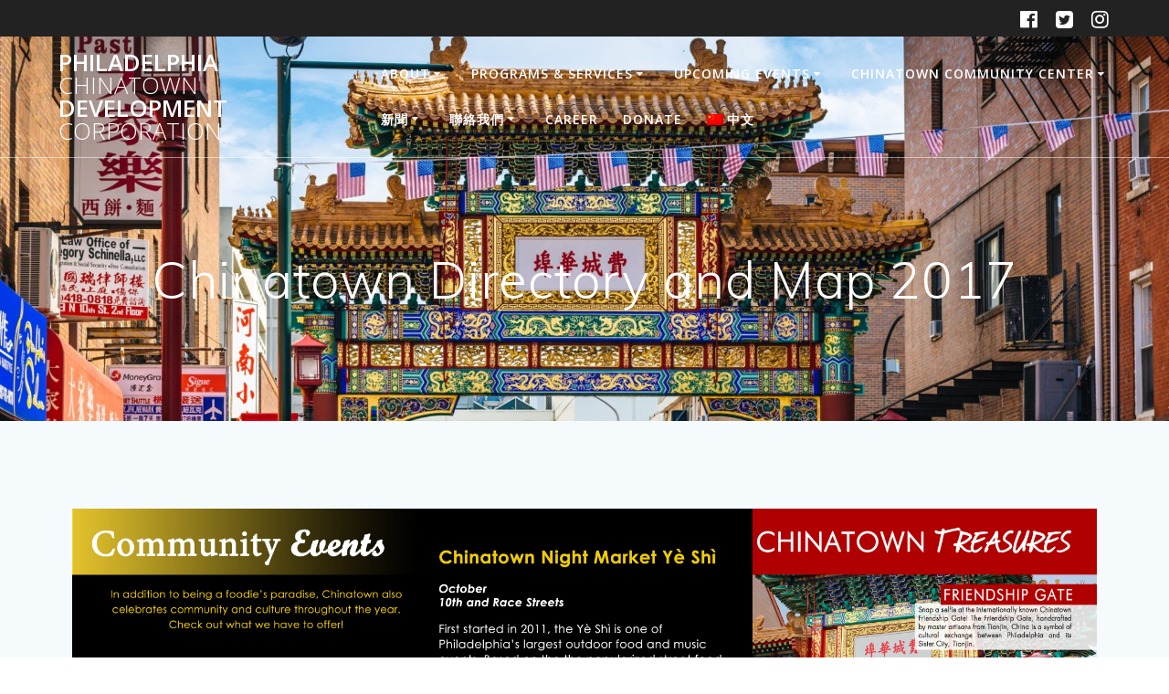

--- FILE ---
content_type: text/html; charset=UTF-8
request_url: https://chinatown-pcdc.org/zh/our-community/chinatown-directory-and-map-2018/
body_size: 12879
content:

<!DOCTYPE html>
<html lang="zh-CN">
<head>
    <meta charset="UTF-8">
    <meta name="viewport" content="width=device-width, initial-scale=1">
    <link rel="profile" href="https://gmpg.org/xfn/11">

	    <script>
        (function (exports, d) {
            var _isReady = false,
                _event,
                _fns = [];

            function onReady(event) {
                d.removeEventListener("DOMContentLoaded", onReady);
                _isReady = true;
                _event = event;
                _fns.forEach(function (_fn) {
                    var fn = _fn[0],
                        context = _fn[1];
                    fn.call(context || exports, window.jQuery);
                });
            }

            function onReadyIe(event) {
                if (d.readyState === "complete") {
                    d.detachEvent("onreadystatechange", onReadyIe);
                    _isReady = true;
                    _event = event;
                    _fns.forEach(function (_fn) {
                        var fn = _fn[0],
                            context = _fn[1];
                        fn.call(context || exports, event);
                    });
                }
            }

            d.addEventListener && d.addEventListener("DOMContentLoaded", onReady) ||
            d.attachEvent && d.attachEvent("onreadystatechange", onReadyIe);

            function domReady(fn, context) {
                if (_isReady) {
                    fn.call(context, _event);
                }

                _fns.push([fn, context]);
            }

            exports.mesmerizeDomReady = domReady;
        })(window, document);
    </script>
	<title>Chinatown Directory and Map 2017 &#8211; Philadelphia Chinatown Development Corporation</title>
<meta name='robots' content='max-image-preview:large' />
	<style>img:is([sizes="auto" i], [sizes^="auto," i]) { contain-intrinsic-size: 3000px 1500px }</style>
	<link rel='dns-prefetch' href='//fonts.googleapis.com' />
<link rel="alternate" type="application/rss+xml" title="Philadelphia Chinatown Development Corporation &raquo; Feed" href="https://chinatown-pcdc.org/zh/feed/" />
<link rel="alternate" type="application/rss+xml" title="Philadelphia Chinatown Development Corporation &raquo; Comments Feed" href="https://chinatown-pcdc.org/zh/comments/feed/" />
<link rel="alternate" type="text/calendar" title="Philadelphia Chinatown Development Corporation &raquo; iCal Feed" href="https://chinatown-pcdc.org/zh/events/?ical=1" />
		<!-- This site uses the Google Analytics by MonsterInsights plugin v9.2.4 - Using Analytics tracking - https://www.monsterinsights.com/ -->
		<!-- Note: MonsterInsights is not currently configured on this site. The site owner needs to authenticate with Google Analytics in the MonsterInsights settings panel. -->
					<!-- No tracking code set -->
				<!-- / Google Analytics by MonsterInsights -->
		<script type="text/javascript">
/* <![CDATA[ */
window._wpemojiSettings = {"baseUrl":"https:\/\/s.w.org\/images\/core\/emoji\/15.0.3\/72x72\/","ext":".png","svgUrl":"https:\/\/s.w.org\/images\/core\/emoji\/15.0.3\/svg\/","svgExt":".svg","source":{"concatemoji":"https:\/\/chinatown-pcdc.org\/wp-includes\/js\/wp-emoji-release.min.js?ver=6.7.4"}};
/*! This file is auto-generated */
!function(i,n){var o,s,e;function c(e){try{var t={supportTests:e,timestamp:(new Date).valueOf()};sessionStorage.setItem(o,JSON.stringify(t))}catch(e){}}function p(e,t,n){e.clearRect(0,0,e.canvas.width,e.canvas.height),e.fillText(t,0,0);var t=new Uint32Array(e.getImageData(0,0,e.canvas.width,e.canvas.height).data),r=(e.clearRect(0,0,e.canvas.width,e.canvas.height),e.fillText(n,0,0),new Uint32Array(e.getImageData(0,0,e.canvas.width,e.canvas.height).data));return t.every(function(e,t){return e===r[t]})}function u(e,t,n){switch(t){case"flag":return n(e,"\ud83c\udff3\ufe0f\u200d\u26a7\ufe0f","\ud83c\udff3\ufe0f\u200b\u26a7\ufe0f")?!1:!n(e,"\ud83c\uddfa\ud83c\uddf3","\ud83c\uddfa\u200b\ud83c\uddf3")&&!n(e,"\ud83c\udff4\udb40\udc67\udb40\udc62\udb40\udc65\udb40\udc6e\udb40\udc67\udb40\udc7f","\ud83c\udff4\u200b\udb40\udc67\u200b\udb40\udc62\u200b\udb40\udc65\u200b\udb40\udc6e\u200b\udb40\udc67\u200b\udb40\udc7f");case"emoji":return!n(e,"\ud83d\udc26\u200d\u2b1b","\ud83d\udc26\u200b\u2b1b")}return!1}function f(e,t,n){var r="undefined"!=typeof WorkerGlobalScope&&self instanceof WorkerGlobalScope?new OffscreenCanvas(300,150):i.createElement("canvas"),a=r.getContext("2d",{willReadFrequently:!0}),o=(a.textBaseline="top",a.font="600 32px Arial",{});return e.forEach(function(e){o[e]=t(a,e,n)}),o}function t(e){var t=i.createElement("script");t.src=e,t.defer=!0,i.head.appendChild(t)}"undefined"!=typeof Promise&&(o="wpEmojiSettingsSupports",s=["flag","emoji"],n.supports={everything:!0,everythingExceptFlag:!0},e=new Promise(function(e){i.addEventListener("DOMContentLoaded",e,{once:!0})}),new Promise(function(t){var n=function(){try{var e=JSON.parse(sessionStorage.getItem(o));if("object"==typeof e&&"number"==typeof e.timestamp&&(new Date).valueOf()<e.timestamp+604800&&"object"==typeof e.supportTests)return e.supportTests}catch(e){}return null}();if(!n){if("undefined"!=typeof Worker&&"undefined"!=typeof OffscreenCanvas&&"undefined"!=typeof URL&&URL.createObjectURL&&"undefined"!=typeof Blob)try{var e="postMessage("+f.toString()+"("+[JSON.stringify(s),u.toString(),p.toString()].join(",")+"));",r=new Blob([e],{type:"text/javascript"}),a=new Worker(URL.createObjectURL(r),{name:"wpTestEmojiSupports"});return void(a.onmessage=function(e){c(n=e.data),a.terminate(),t(n)})}catch(e){}c(n=f(s,u,p))}t(n)}).then(function(e){for(var t in e)n.supports[t]=e[t],n.supports.everything=n.supports.everything&&n.supports[t],"flag"!==t&&(n.supports.everythingExceptFlag=n.supports.everythingExceptFlag&&n.supports[t]);n.supports.everythingExceptFlag=n.supports.everythingExceptFlag&&!n.supports.flag,n.DOMReady=!1,n.readyCallback=function(){n.DOMReady=!0}}).then(function(){return e}).then(function(){var e;n.supports.everything||(n.readyCallback(),(e=n.source||{}).concatemoji?t(e.concatemoji):e.wpemoji&&e.twemoji&&(t(e.twemoji),t(e.wpemoji)))}))}((window,document),window._wpemojiSettings);
/* ]]> */
</script>
<style id='wp-emoji-styles-inline-css' type='text/css'>

	img.wp-smiley, img.emoji {
		display: inline !important;
		border: none !important;
		box-shadow: none !important;
		height: 1em !important;
		width: 1em !important;
		margin: 0 0.07em !important;
		vertical-align: -0.1em !important;
		background: none !important;
		padding: 0 !important;
	}
</style>
<link rel='stylesheet' id='wp-block-library-css' href='https://chinatown-pcdc.org/wp-includes/css/dist/block-library/style.min.css?ver=6.7.4' type='text/css' media='all' />
<style id='classic-theme-styles-inline-css' type='text/css'>
/*! This file is auto-generated */
.wp-block-button__link{color:#fff;background-color:#32373c;border-radius:9999px;box-shadow:none;text-decoration:none;padding:calc(.667em + 2px) calc(1.333em + 2px);font-size:1.125em}.wp-block-file__button{background:#32373c;color:#fff;text-decoration:none}
</style>
<style id='global-styles-inline-css' type='text/css'>
:root{--wp--preset--aspect-ratio--square: 1;--wp--preset--aspect-ratio--4-3: 4/3;--wp--preset--aspect-ratio--3-4: 3/4;--wp--preset--aspect-ratio--3-2: 3/2;--wp--preset--aspect-ratio--2-3: 2/3;--wp--preset--aspect-ratio--16-9: 16/9;--wp--preset--aspect-ratio--9-16: 9/16;--wp--preset--color--black: #000000;--wp--preset--color--cyan-bluish-gray: #abb8c3;--wp--preset--color--white: #ffffff;--wp--preset--color--pale-pink: #f78da7;--wp--preset--color--vivid-red: #cf2e2e;--wp--preset--color--luminous-vivid-orange: #ff6900;--wp--preset--color--luminous-vivid-amber: #fcb900;--wp--preset--color--light-green-cyan: #7bdcb5;--wp--preset--color--vivid-green-cyan: #00d084;--wp--preset--color--pale-cyan-blue: #8ed1fc;--wp--preset--color--vivid-cyan-blue: #0693e3;--wp--preset--color--vivid-purple: #9b51e0;--wp--preset--gradient--vivid-cyan-blue-to-vivid-purple: linear-gradient(135deg,rgba(6,147,227,1) 0%,rgb(155,81,224) 100%);--wp--preset--gradient--light-green-cyan-to-vivid-green-cyan: linear-gradient(135deg,rgb(122,220,180) 0%,rgb(0,208,130) 100%);--wp--preset--gradient--luminous-vivid-amber-to-luminous-vivid-orange: linear-gradient(135deg,rgba(252,185,0,1) 0%,rgba(255,105,0,1) 100%);--wp--preset--gradient--luminous-vivid-orange-to-vivid-red: linear-gradient(135deg,rgba(255,105,0,1) 0%,rgb(207,46,46) 100%);--wp--preset--gradient--very-light-gray-to-cyan-bluish-gray: linear-gradient(135deg,rgb(238,238,238) 0%,rgb(169,184,195) 100%);--wp--preset--gradient--cool-to-warm-spectrum: linear-gradient(135deg,rgb(74,234,220) 0%,rgb(151,120,209) 20%,rgb(207,42,186) 40%,rgb(238,44,130) 60%,rgb(251,105,98) 80%,rgb(254,248,76) 100%);--wp--preset--gradient--blush-light-purple: linear-gradient(135deg,rgb(255,206,236) 0%,rgb(152,150,240) 100%);--wp--preset--gradient--blush-bordeaux: linear-gradient(135deg,rgb(254,205,165) 0%,rgb(254,45,45) 50%,rgb(107,0,62) 100%);--wp--preset--gradient--luminous-dusk: linear-gradient(135deg,rgb(255,203,112) 0%,rgb(199,81,192) 50%,rgb(65,88,208) 100%);--wp--preset--gradient--pale-ocean: linear-gradient(135deg,rgb(255,245,203) 0%,rgb(182,227,212) 50%,rgb(51,167,181) 100%);--wp--preset--gradient--electric-grass: linear-gradient(135deg,rgb(202,248,128) 0%,rgb(113,206,126) 100%);--wp--preset--gradient--midnight: linear-gradient(135deg,rgb(2,3,129) 0%,rgb(40,116,252) 100%);--wp--preset--font-size--small: 13px;--wp--preset--font-size--medium: 20px;--wp--preset--font-size--large: 36px;--wp--preset--font-size--x-large: 42px;--wp--preset--spacing--20: 0.44rem;--wp--preset--spacing--30: 0.67rem;--wp--preset--spacing--40: 1rem;--wp--preset--spacing--50: 1.5rem;--wp--preset--spacing--60: 2.25rem;--wp--preset--spacing--70: 3.38rem;--wp--preset--spacing--80: 5.06rem;--wp--preset--shadow--natural: 6px 6px 9px rgba(0, 0, 0, 0.2);--wp--preset--shadow--deep: 12px 12px 50px rgba(0, 0, 0, 0.4);--wp--preset--shadow--sharp: 6px 6px 0px rgba(0, 0, 0, 0.2);--wp--preset--shadow--outlined: 6px 6px 0px -3px rgba(255, 255, 255, 1), 6px 6px rgba(0, 0, 0, 1);--wp--preset--shadow--crisp: 6px 6px 0px rgba(0, 0, 0, 1);}:where(.is-layout-flex){gap: 0.5em;}:where(.is-layout-grid){gap: 0.5em;}body .is-layout-flex{display: flex;}.is-layout-flex{flex-wrap: wrap;align-items: center;}.is-layout-flex > :is(*, div){margin: 0;}body .is-layout-grid{display: grid;}.is-layout-grid > :is(*, div){margin: 0;}:where(.wp-block-columns.is-layout-flex){gap: 2em;}:where(.wp-block-columns.is-layout-grid){gap: 2em;}:where(.wp-block-post-template.is-layout-flex){gap: 1.25em;}:where(.wp-block-post-template.is-layout-grid){gap: 1.25em;}.has-black-color{color: var(--wp--preset--color--black) !important;}.has-cyan-bluish-gray-color{color: var(--wp--preset--color--cyan-bluish-gray) !important;}.has-white-color{color: var(--wp--preset--color--white) !important;}.has-pale-pink-color{color: var(--wp--preset--color--pale-pink) !important;}.has-vivid-red-color{color: var(--wp--preset--color--vivid-red) !important;}.has-luminous-vivid-orange-color{color: var(--wp--preset--color--luminous-vivid-orange) !important;}.has-luminous-vivid-amber-color{color: var(--wp--preset--color--luminous-vivid-amber) !important;}.has-light-green-cyan-color{color: var(--wp--preset--color--light-green-cyan) !important;}.has-vivid-green-cyan-color{color: var(--wp--preset--color--vivid-green-cyan) !important;}.has-pale-cyan-blue-color{color: var(--wp--preset--color--pale-cyan-blue) !important;}.has-vivid-cyan-blue-color{color: var(--wp--preset--color--vivid-cyan-blue) !important;}.has-vivid-purple-color{color: var(--wp--preset--color--vivid-purple) !important;}.has-black-background-color{background-color: var(--wp--preset--color--black) !important;}.has-cyan-bluish-gray-background-color{background-color: var(--wp--preset--color--cyan-bluish-gray) !important;}.has-white-background-color{background-color: var(--wp--preset--color--white) !important;}.has-pale-pink-background-color{background-color: var(--wp--preset--color--pale-pink) !important;}.has-vivid-red-background-color{background-color: var(--wp--preset--color--vivid-red) !important;}.has-luminous-vivid-orange-background-color{background-color: var(--wp--preset--color--luminous-vivid-orange) !important;}.has-luminous-vivid-amber-background-color{background-color: var(--wp--preset--color--luminous-vivid-amber) !important;}.has-light-green-cyan-background-color{background-color: var(--wp--preset--color--light-green-cyan) !important;}.has-vivid-green-cyan-background-color{background-color: var(--wp--preset--color--vivid-green-cyan) !important;}.has-pale-cyan-blue-background-color{background-color: var(--wp--preset--color--pale-cyan-blue) !important;}.has-vivid-cyan-blue-background-color{background-color: var(--wp--preset--color--vivid-cyan-blue) !important;}.has-vivid-purple-background-color{background-color: var(--wp--preset--color--vivid-purple) !important;}.has-black-border-color{border-color: var(--wp--preset--color--black) !important;}.has-cyan-bluish-gray-border-color{border-color: var(--wp--preset--color--cyan-bluish-gray) !important;}.has-white-border-color{border-color: var(--wp--preset--color--white) !important;}.has-pale-pink-border-color{border-color: var(--wp--preset--color--pale-pink) !important;}.has-vivid-red-border-color{border-color: var(--wp--preset--color--vivid-red) !important;}.has-luminous-vivid-orange-border-color{border-color: var(--wp--preset--color--luminous-vivid-orange) !important;}.has-luminous-vivid-amber-border-color{border-color: var(--wp--preset--color--luminous-vivid-amber) !important;}.has-light-green-cyan-border-color{border-color: var(--wp--preset--color--light-green-cyan) !important;}.has-vivid-green-cyan-border-color{border-color: var(--wp--preset--color--vivid-green-cyan) !important;}.has-pale-cyan-blue-border-color{border-color: var(--wp--preset--color--pale-cyan-blue) !important;}.has-vivid-cyan-blue-border-color{border-color: var(--wp--preset--color--vivid-cyan-blue) !important;}.has-vivid-purple-border-color{border-color: var(--wp--preset--color--vivid-purple) !important;}.has-vivid-cyan-blue-to-vivid-purple-gradient-background{background: var(--wp--preset--gradient--vivid-cyan-blue-to-vivid-purple) !important;}.has-light-green-cyan-to-vivid-green-cyan-gradient-background{background: var(--wp--preset--gradient--light-green-cyan-to-vivid-green-cyan) !important;}.has-luminous-vivid-amber-to-luminous-vivid-orange-gradient-background{background: var(--wp--preset--gradient--luminous-vivid-amber-to-luminous-vivid-orange) !important;}.has-luminous-vivid-orange-to-vivid-red-gradient-background{background: var(--wp--preset--gradient--luminous-vivid-orange-to-vivid-red) !important;}.has-very-light-gray-to-cyan-bluish-gray-gradient-background{background: var(--wp--preset--gradient--very-light-gray-to-cyan-bluish-gray) !important;}.has-cool-to-warm-spectrum-gradient-background{background: var(--wp--preset--gradient--cool-to-warm-spectrum) !important;}.has-blush-light-purple-gradient-background{background: var(--wp--preset--gradient--blush-light-purple) !important;}.has-blush-bordeaux-gradient-background{background: var(--wp--preset--gradient--blush-bordeaux) !important;}.has-luminous-dusk-gradient-background{background: var(--wp--preset--gradient--luminous-dusk) !important;}.has-pale-ocean-gradient-background{background: var(--wp--preset--gradient--pale-ocean) !important;}.has-electric-grass-gradient-background{background: var(--wp--preset--gradient--electric-grass) !important;}.has-midnight-gradient-background{background: var(--wp--preset--gradient--midnight) !important;}.has-small-font-size{font-size: var(--wp--preset--font-size--small) !important;}.has-medium-font-size{font-size: var(--wp--preset--font-size--medium) !important;}.has-large-font-size{font-size: var(--wp--preset--font-size--large) !important;}.has-x-large-font-size{font-size: var(--wp--preset--font-size--x-large) !important;}
:where(.wp-block-post-template.is-layout-flex){gap: 1.25em;}:where(.wp-block-post-template.is-layout-grid){gap: 1.25em;}
:where(.wp-block-columns.is-layout-flex){gap: 2em;}:where(.wp-block-columns.is-layout-grid){gap: 2em;}
:root :where(.wp-block-pullquote){font-size: 1.5em;line-height: 1.6;}
</style>
<link rel='stylesheet' id='vsbb-gridcss-css' href='https://chinatown-pcdc.org/wp-content/plugins/wp-visual-slidebox-builder/public/css/vsbb.grid.styles.css?ver=6.7.4' type='text/css' media='all' />
<link rel='stylesheet' id='vsbb-themescss-css' href='https://chinatown-pcdc.org/wp-content/plugins/wp-visual-slidebox-builder/public/css/vsbb.themes.styles.css?ver=6.7.4' type='text/css' media='all' />
<link rel='stylesheet' id='vsbb-renderstyles-css' href='https://chinatown-pcdc.org/wp-content/plugins/wp-visual-slidebox-builder/public/renderer/styles.css?ver=6.7.4' type='text/css' media='all' />
<link rel='stylesheet' id='vsbb-animatecss-css' href='https://chinatown-pcdc.org/wp-content/plugins/wp-visual-slidebox-builder/public/modules/animate.css/animate.css?ver=6.7.4' type='text/css' media='all' />
<link rel='stylesheet' id='bootstrap_funBox_style-css' href='https://chinatown-pcdc.org/wp-content/plugins/wp-visual-slidebox-builder/public/renderer/themes/legacy/bootstrap.min.css?ver=6.7.4' type='text/css' media='all' />
<link rel='stylesheet' id='custom_funBox_style-css' href='https://chinatown-pcdc.org/wp-content/plugins/wp-visual-slidebox-builder/public/renderer/themes/legacy/custom-fun-box.css?ver=6.7.4' type='text/css' media='all' />
<link rel='stylesheet' id='vsbb-ngDialogcss-css' href='https://chinatown-pcdc.org/wp-content/plugins/wp-visual-slidebox-builder/public/modules/ng-dialog/css/ngDialog.min.css?ver=6.7.4' type='text/css' media='all' />
<link rel='stylesheet' id='vsbb-ngDialogcsstheme-css' href='https://chinatown-pcdc.org/wp-content/plugins/wp-visual-slidebox-builder/public/modules/ng-dialog/css/ngDialog-theme-default.min.css?ver=6.7.4' type='text/css' media='all' />
<link rel='stylesheet' id='vsbb-renderStyles-css' href='https://chinatown-pcdc.org/wp-content/plugins/wp-visual-slidebox-builder/public/css/vsbb.renderStyles.css?ver=6.7.4' type='text/css' media='all' />
<link rel='stylesheet' id='tribe-events-v2-single-skeleton-css' href='https://chinatown-pcdc.org/wp-content/plugins/the-events-calendar/src/resources/css/tribe-events-single-skeleton.min.css?ver=6.9.0' type='text/css' media='all' />
<link rel='stylesheet' id='tribe-events-v2-single-skeleton-full-css' href='https://chinatown-pcdc.org/wp-content/plugins/the-events-calendar/src/resources/css/tribe-events-single-full.min.css?ver=6.9.0' type='text/css' media='all' />
<link rel='stylesheet' id='tec-events-elementor-widgets-base-styles-css' href='https://chinatown-pcdc.org/wp-content/plugins/the-events-calendar/src/resources/css/integrations/plugins/elementor/widgets/widget-base.min.css?ver=6.9.0' type='text/css' media='all' />
<link rel='stylesheet' id='weglot-css-css' href='https://chinatown-pcdc.org/wp-content/plugins/weglot/dist/css/front-css.css?ver=4.2.9' type='text/css' media='all' />
<link rel='stylesheet' id='new-flag-css-css' href='https://chinatown-pcdc.org/wp-content/plugins/weglot/app/styles/new-flags.css?ver=4.2.9' type='text/css' media='all' />
<link rel='stylesheet' id='mesmerize-style-css' href='https://chinatown-pcdc.org/wp-content/themes/mesmerize/style.min.css?ver=1.6.139' type='text/css' media='all' />
<style id='mesmerize-style-inline-css' type='text/css'>
img.logo.dark, img.custom-logo{width:auto;max-height:70px !important;}
/** cached kirki style */@media screen and (min-width: 768px){.header-homepage{background-position:center top;}.header{background-position:center center;}}.header-homepage:not(.header-slide).color-overlay:before{background:#000000;}.header-homepage:not(.header-slide) .background-overlay,.header-homepage:not(.header-slide).color-overlay::before{opacity:0.03;}.header.color-overlay:after{filter:invert(0%) ;}.header-homepage .header-description-row{padding-top:1%;padding-bottom:50%;}.inner-header-description{padding-top:8%;padding-bottom:8%;}.mesmerize-front-page .navigation-bar.bordered{border-bottom-color:rgba(162,70,70,0.62);border-bottom-width:1px;border-bottom-style:solid;}.mesmerize-inner-page .navigation-bar.bordered{border-bottom-color:rgba(255, 255, 255, 0.5);border-bottom-width:1px;border-bottom-style:solid;}@media screen and (max-width:767px){.header-homepage .header-description-row{padding-top:;padding-bottom:10%;}}@media only screen and (min-width: 768px){.header-content .align-holder{width:78%!important;}.inner-header-description{text-align:center!important;}}
</style>
<link rel='stylesheet' id='mesmerize-style-bundle-css' href='https://chinatown-pcdc.org/wp-content/themes/mesmerize/assets/css/theme.bundle.min.css?ver=1.6.139' type='text/css' media='all' />
<link rel='stylesheet' id='mesmerize-fonts-css' href="" data-href='https://fonts.googleapis.com/css?family=Open+Sans%3A300%2C400%2C600%2C700%7CMuli%3A300%2C300italic%2C400%2C400italic%2C600%2C600italic%2C700%2C700italic%2C900%2C900italic%7CPlayfair+Display%3A400%2C400italic%2C700%2C700italic&#038;subset=latin%2Clatin-ext&#038;display=swap' type='text/css' media='all' />
<link rel='stylesheet' id='wpglobus-css' href='https://chinatown-pcdc.org/wp-content/plugins/wpglobus/includes/css/wpglobus.css?ver=3.0.0' type='text/css' media='all' />
<script type="text/javascript" src="https://chinatown-pcdc.org/wp-includes/js/jquery/jquery.min.js?ver=3.7.1" id="jquery-core-js"></script>
<script type="text/javascript" src="https://chinatown-pcdc.org/wp-includes/js/jquery/jquery-migrate.min.js?ver=3.4.1" id="jquery-migrate-js"></script>
<script type="text/javascript" id="jquery-js-after">
/* <![CDATA[ */
    
        (function () {
            function setHeaderTopSpacing() {

                setTimeout(function() {
                  var headerTop = document.querySelector('.header-top');
                  var headers = document.querySelectorAll('.header-wrapper .header,.header-wrapper .header-homepage');

                  for (var i = 0; i < headers.length; i++) {
                      var item = headers[i];
                      item.style.paddingTop = headerTop.getBoundingClientRect().height + "px";
                  }

                    var languageSwitcher = document.querySelector('.mesmerize-language-switcher');

                    if(languageSwitcher){
                        languageSwitcher.style.top = "calc( " +  headerTop.getBoundingClientRect().height + "px + 1rem)" ;
                    }
                    
                }, 100);

             
            }

            window.addEventListener('resize', setHeaderTopSpacing);
            window.mesmerizeSetHeaderTopSpacing = setHeaderTopSpacing
            mesmerizeDomReady(setHeaderTopSpacing);
        })();
    
    
/* ]]> */
</script>
<script type="text/javascript" src="https://chinatown-pcdc.org/wp-content/plugins/flowpaper-lite-pdf-flipbook/assets/lity/lity.min.js" id="lity-js-js"></script>
<script type="text/javascript" src="https://chinatown-pcdc.org/wp-content/plugins/wp-visual-slidebox-builder/public/plugins/modernize/js/modernizr.custom.79639.js?ver=6.7.4" id="vsbb-modernize-js"></script>
<script type="text/javascript" src="https://chinatown-pcdc.org/wp-content/plugins/wp-visual-slidebox-builder/public/js/vsbb.themes.scripts.js?ver=6.7.4" id="vsbb-themesjs-js"></script>
<script type="text/javascript" src="https://chinatown-pcdc.org/wp-content/plugins/wp-visual-slidebox-builder/public/renderer/themes/legacy/fun_box.js?ver=6.7.4" id="funbox_page_js-js"></script>
<script type="text/javascript" src="https://chinatown-pcdc.org/wp-content/plugins/wp-visual-slidebox-builder/public/modules/angular/angular.js?ver=6.7.4" id="vsbb-angularjs-js"></script>
<script type="text/javascript" src="https://chinatown-pcdc.org/wp-content/plugins/wp-visual-slidebox-builder/public/modules/ng-dialog/js/ngDialog.min.js?ver=6.7.4" id="vsbb-ngDialog-js"></script>
<script type="text/javascript" id="vsbb-jsRenderapp-js-extra">
/* <![CDATA[ */
var vsbb_ajax_obj = {"ajax_url":"https:\/\/chinatown-pcdc.org\/wp-admin\/admin-ajax.php","we_value":"1234"};
/* ]]> */
</script>
<script type="text/javascript" src="https://chinatown-pcdc.org/wp-content/plugins/wp-visual-slidebox-builder/public/js/vsbb.renderApp.js?ver=6.7.4" id="vsbb-jsRenderapp-js"></script>
<script type="text/javascript" src="https://chinatown-pcdc.org/wp-content/plugins/weglot/dist/front-js.js?ver=4.2.9" id="wp-weglot-js-js"></script>
<script type="text/javascript" id="utils-js-extra">
/* <![CDATA[ */
var userSettings = {"url":"\/","uid":"0","time":"1768763292","secure":"1"};
/* ]]> */
</script>
<script type="text/javascript" src="https://chinatown-pcdc.org/wp-includes/js/utils.min.js?ver=6.7.4" id="utils-js"></script>
<link rel="https://api.w.org/" href="https://chinatown-pcdc.org/zh/wp-json/" /><link rel="alternate" title="JSON" type="application/json" href="https://chinatown-pcdc.org/zh/wp-json/wp/v2/pages/6800" /><link rel="EditURI" type="application/rsd+xml" title="RSD" href="https://chinatown-pcdc.org/xmlrpc.php?rsd" />
<link rel="canonical" href="https://chinatown-pcdc.org/zh/our-community/chinatown-directory-and-map-2018/" />
<link rel='shortlink' href='https://chinatown-pcdc.org/zh/?p=6800' />
<link rel="alternate" title="oEmbed (JSON)" type="application/json+oembed" href="https://chinatown-pcdc.org/zh/wp-json/oembed/1.0/embed?url=https%3A%2F%2Fchinatown-pcdc.org%2Fzh%2Four-community%2Fchinatown-directory-and-map-2018%2F" />
<link rel="alternate" title="oEmbed (XML)" type="text/xml+oembed" href="https://chinatown-pcdc.org/zh/wp-json/oembed/1.0/embed?url=https%3A%2F%2Fchinatown-pcdc.org%2Fzh%2Four-community%2Fchinatown-directory-and-map-2018%2F&#038;format=xml" />
<meta name="tec-api-version" content="v1"><meta name="tec-api-origin" content="https://chinatown-pcdc.org/zh"><link rel="alternate" href="https://chinatown-pcdc.org/zh/wp-json/tribe/events/v1/" />    <script type="text/javascript" data-name="async-styles">
        (function () {
            var links = document.querySelectorAll('link[data-href]');
            for (var i = 0; i < links.length; i++) {
                var item = links[i];
                item.href = item.getAttribute('data-href')
            }
        })();
    </script>
	<meta name="generator" content="Elementor 3.26.4; features: additional_custom_breakpoints; settings: css_print_method-external, google_font-enabled, font_display-auto">
			<style>
				.e-con.e-parent:nth-of-type(n+4):not(.e-lazyloaded):not(.e-no-lazyload),
				.e-con.e-parent:nth-of-type(n+4):not(.e-lazyloaded):not(.e-no-lazyload) * {
					background-image: none !important;
				}
				@media screen and (max-height: 1024px) {
					.e-con.e-parent:nth-of-type(n+3):not(.e-lazyloaded):not(.e-no-lazyload),
					.e-con.e-parent:nth-of-type(n+3):not(.e-lazyloaded):not(.e-no-lazyload) * {
						background-image: none !important;
					}
				}
				@media screen and (max-height: 640px) {
					.e-con.e-parent:nth-of-type(n+2):not(.e-lazyloaded):not(.e-no-lazyload),
					.e-con.e-parent:nth-of-type(n+2):not(.e-lazyloaded):not(.e-no-lazyload) * {
						background-image: none !important;
					}
				}
			</style>
						<style media="screen">
				.wpglobus_flag_en{background-image:url(https://chinatown-pcdc.org/wp-content/plugins/wpglobus/flags/us.png)}
.wpglobus_flag_zh{background-image:url(https://chinatown-pcdc.org/wp-content/plugins/wpglobus/flags/cn.png)}
			</style>
			<link rel="alternate" hreflang="en-US" href="https://chinatown-pcdc.org/our-community/chinatown-directory-and-map-2018/" /><link rel="alternate" hreflang="zh-CN" href="https://chinatown-pcdc.org/zh/our-community/chinatown-directory-and-map-2018/" /><link rel="icon" href="https://chinatown-pcdc.org/wp-content/uploads/2016/06/pcdc_placholder-45x45.jpg" sizes="32x32" />
<link rel="icon" href="https://chinatown-pcdc.org/wp-content/uploads/2016/06/pcdc_placholder.jpg" sizes="192x192" />
<link rel="apple-touch-icon" href="https://chinatown-pcdc.org/wp-content/uploads/2016/06/pcdc_placholder.jpg" />
<meta name="msapplication-TileImage" content="https://chinatown-pcdc.org/wp-content/uploads/2016/06/pcdc_placholder.jpg" />
		<style type="text/css" id="wp-custom-css">
			h1, h2, h3, h4, h5, h6 {

  color: #000000;

}
.entry-title a {

   color: #000000;

}
h1.entry-title {

   color: #000000;

}		</style>
			<style id="page-content-custom-styles">
			</style>
	        <style data-name="header-shapes">
            .header.color-overlay:after {background:url(https://chinatown-pcdc.org/wp-content/themes/mesmerize/assets/images/header-shapes/circles.png) center center/ cover no-repeat}        </style>
            <style data-name="background-content-colors">
        .mesmerize-inner-page .page-content,
        .mesmerize-inner-page .content,
        .mesmerize-front-page.mesmerize-content-padding .page-content {
            background-color: #F5FAFD;
        }
    </style>
    </head>

<body data-rsssl=1 class="page-template-default page page-id-6800 page-child parent-pageid-24 tribe-no-js mesmerize-inner-page elementor-default elementor-kit-11768 elementor-page-13642">
<style>
.screen-reader-text[href="#page-content"]:focus {
   background-color: #f1f1f1;
   border-radius: 3px;
   box-shadow: 0 0 2px 2px rgba(0, 0, 0, 0.6);
   clip: auto !important;
   clip-path: none;
   color: #21759b;

}
</style>
<a class="skip-link screen-reader-text" href="#page-content">Skip to content</a>

<div  id="page-top" class="header-top">
	        <div class="header-top-bar ">
            <div class="">
                <div class="header-top-bar-inner row middle-xs start-xs ">
                        <div class="header-top-bar-area  col-xs area-left">
            </div>
                            <div class="header-top-bar-area  col-xs-fit area-right">
            <div data-type="group"  data-dynamic-mod="true" class="top-bar-social-icons">
                      <a target="_blank"  class="social-icon" href="https://www.facebook.com/phillychinatown/">
                  <i class="fa fa-facebook-official"></i>
              </a>
                            <a target="_blank"  class="social-icon" href="https://twitter.com/PCDC_Events">
                  <i class="fa fa-twitter-square"></i>
              </a>
                            <a target="_blank"  class="social-icon" href="https://www.instagram.com/chinatownpcdc/">
                  <i class="fa fa-instagram"></i>
              </a>
              
    </div>

        </div>
                    </div>
            </div>
        </div>
        	<div class="navigation-bar bordered"  data-sticky='0'  data-sticky-mobile='1'  data-sticky-to='top' >
    <div class="navigation-wrapper ">
    	<div class="row basis-auto">
	        <div class="logo_col col-xs col-sm-fit">
	            <a class="text-logo" data-type="group"  data-dynamic-mod="true" href="https://chinatown-pcdc.org/zh/">Philadelphia<span style="font-weight: 300;" class="span12"> Chinatown</span> Development<span style="font-weight: 300;" class="span12"> Corporation</span></a>	        </div>
	        <div class="main_menu_col col-xs">
	            <div id="mainmenu_container" class="row"><ul id="main_menu" class="active-line-bottom main-menu dropdown-menu"><li id="menu-item-12329" class="menu-item menu-item-type-post_type menu-item-object-page menu-item-has-children menu-item-12329"><a href="https://chinatown-pcdc.org/zh/about-pcdc-updated/">About</a>
<ul class="sub-menu">
	<li id="menu-item-17803" class="menu-item menu-item-type-post_type menu-item-object-page menu-item-17803"><a href="https://chinatown-pcdc.org/zh/about-pcdc-updated/">Mission</a></li>
	<li id="menu-item-8445" class="menu-item menu-item-type-post_type menu-item-object-page menu-item-8445"><a href="https://chinatown-pcdc.org/zh/about/history/">History</a></li>
	<li id="menu-item-8447" class="menu-item menu-item-type-post_type menu-item-object-page menu-item-8447"><a href="https://chinatown-pcdc.org/zh/about/staff/">Staff</a></li>
	<li id="menu-item-8450" class="menu-item menu-item-type-post_type menu-item-object-page menu-item-8450"><a href="https://chinatown-pcdc.org/zh/about/directors/">Directors</a></li>
	<li id="menu-item-8452" class="menu-item menu-item-type-post_type menu-item-object-page menu-item-8452"><a href="https://chinatown-pcdc.org/zh/about/annual-report/">Biennial Report</a></li>
	<li id="menu-item-8448" class="menu-item menu-item-type-post_type menu-item-object-page menu-item-8448"><a href="https://chinatown-pcdc.org/zh/about/chinatown-neighborhood-plan-2017/">Chinatown Neighborhood Plan</a></li>
	<li id="menu-item-8449" class="menu-item menu-item-type-post_type menu-item-object-page menu-item-8449"><a href="https://chinatown-pcdc.org/zh/about/committee-meeting/">Committee Meetings</a></li>
	<li id="menu-item-9964" class="menu-item menu-item-type-post_type menu-item-object-page menu-item-9964"><a href="https://chinatown-pcdc.org/zh/our-supporters/">Our Supporters</a></li>
</ul>
</li>
<li id="menu-item-12694" class="menu-item menu-item-type-post_type menu-item-object-page menu-item-has-children menu-item-12694"><a href="https://chinatown-pcdc.org/zh/resources-and-information/">Programs &#038; Services</a>
<ul class="sub-menu">
	<li id="menu-item-12504" class="menu-item menu-item-type-post_type menu-item-object-page menu-item-12504"><a href="https://chinatown-pcdc.org/zh/programs-services/vita/">Volunteer Income Tax Assistance (VITA)</a></li>
	<li id="menu-item-13466" class="menu-item menu-item-type-post_type menu-item-object-page menu-item-13466"><a href="https://chinatown-pcdc.org/zh/ipmf-metro-chinese-project/">Asian American Community Portraits</a></li>
	<li id="menu-item-12311" class="menu-item menu-item-type-post_type menu-item-object-page menu-item-has-children menu-item-12311"><a href="https://chinatown-pcdc.org/zh/affordable-housing-development/">Affordable Housing &#038; Development</a>
	<ul class="sub-menu">
		<li id="menu-item-15682" class="menu-item menu-item-type-post_type menu-item-object-post menu-item-15682"><a href="https://chinatown-pcdc.org/zh/800-vine-advocacy/">800 Vine Advocacy</a></li>
		<li id="menu-item-12426" class="menu-item menu-item-type-post_type menu-item-object-page menu-item-12426"><a href="https://chinatown-pcdc.org/zh/810-arch-street/">810 Arch Street</a></li>
		<li id="menu-item-12428" class="menu-item menu-item-type-post_type menu-item-object-page menu-item-12428"><a href="https://chinatown-pcdc.org/zh/north-12th-homes/">North 12th Homes</a></li>
	</ul>
</li>
	<li id="menu-item-12271" class="menu-item menu-item-type-post_type menu-item-object-page menu-item-has-children menu-item-12271"><a href="https://chinatown-pcdc.org/zh/programs-services/family-services/">Family Support Services</a>
	<ul class="sub-menu">
		<li id="menu-item-13143" class="menu-item menu-item-type-post_type menu-item-object-page menu-item-13143"><a href="https://chinatown-pcdc.org/zh/the-promise/">Benefit Access</a></li>
		<li id="menu-item-12425" class="menu-item menu-item-type-post_type menu-item-object-page menu-item-12425"><a href="https://chinatown-pcdc.org/zh/chinese-immigrant-family-wellness-initiative/">Chinese Immigrant Family Wellness Initiative</a></li>
		<li id="menu-item-12270" class="menu-item menu-item-type-post_type menu-item-object-page menu-item-12270"><a href="https://chinatown-pcdc.org/zh/programs-services/chinatown-homeownership-initiative/">Housing Counseling</a></li>
		<li id="menu-item-18237" class="menu-item menu-item-type-post_type menu-item-object-page menu-item-18237"><a href="https://chinatown-pcdc.org/zh/resources-and-information/">COVID-19 Resources</a></li>
	</ul>
</li>
	<li id="menu-item-13432" class="menu-item menu-item-type-post_type menu-item-object-page menu-item-13432"><a href="https://chinatown-pcdc.org/zh/nac-program/">NAC Program</a></li>
	<li id="menu-item-12269" class="menu-item menu-item-type-post_type menu-item-object-page menu-item-has-children menu-item-12269"><a href="https://chinatown-pcdc.org/zh/programs-services/pcdc-teen-club/">PCDC Teen Club</a>
	<ul class="sub-menu">
		<li id="menu-item-12273" class="menu-item menu-item-type-post_type menu-item-object-page menu-item-12273"><a href="https://chinatown-pcdc.org/zh/programs-services/pcdc-teen-club/programs/chinatown-community-press-2/">Chinatown Community Press</a></li>
	</ul>
</li>
	<li id="menu-item-12362" class="menu-item menu-item-type-post_type menu-item-object-page menu-item-has-children menu-item-12362"><a href="https://chinatown-pcdc.org/zh/11110-2/">Main Street Program</a>
	<ul class="sub-menu">
		<li id="menu-item-12366" class="menu-item menu-item-type-post_type menu-item-object-page menu-item-has-children menu-item-12366"><a href="https://chinatown-pcdc.org/zh/promotion-events/">Promotion &#038; Events</a>
		<ul class="sub-menu">
			<li id="menu-item-18155" class="menu-item menu-item-type-post_type menu-item-object-page menu-item-18155"><a href="https://chinatown-pcdc.org/zh/chinese-new-year-banquet-2025/">2025 &#8211; Chinese New Year Banquet</a></li>
			<li id="menu-item-17917" class="menu-item menu-item-type-post_type menu-item-object-page menu-item-17917"><a href="https://chinatown-pcdc.org/zh/2025-chinese-new-year-events-%e8%9b%87%e5%b9%b4%e6%98%a5%e8%8a%82%e5%ba%86%e7%a5%9d%e6%b4%bb%e5%8a%a8/">2025 Chinese New Year Events 蛇年春节庆祝活动</a></li>
			<li id="menu-item-17237" class="menu-item menu-item-type-post_type menu-item-object-page menu-item-17237"><a href="https://chinatown-pcdc.org/zh/yeshi-chinatown-night-market-2024%e5%8d%8e%e5%9f%a0%e5%a4%9c%e5%b8%82/">2024 YèShì Chinatown Night Market 华埠夜市</a></li>
			<li id="menu-item-16461" class="menu-item menu-item-type-post_type menu-item-object-page menu-item-16461"><a href="https://chinatown-pcdc.org/zh/2024-chinatown-summer-festival-2024%e8%8f%af%e5%9f%a0%e5%a4%8f%e6%97%a5%e6%ad%a1%e6%85%b6/">2024 Chinatown Summer Festival 2024華埠夏日歡慶</a></li>
			<li id="menu-item-16159" class="menu-item menu-item-type-post_type menu-item-object-page menu-item-16159"><a href="https://chinatown-pcdc.org/zh/2024-pcdc-chinese-new-year-celebration-pcdc%e9%be%8d%e5%b9%b4%e6%98%a5%e7%af%80%e6%85%b6%e7%a5%9d%e6%b4%bb%e5%8b%95/">2024 PCDC Chinese New Year Celebration PCDC龍年春節慶祝活動</a></li>
			<li id="menu-item-15029" class="menu-item menu-item-type-post_type menu-item-object-page menu-item-15029"><a href="https://chinatown-pcdc.org/zh/chinatown-night-market-2023/">Chinatown Night Market 2023</a></li>
		</ul>
</li>
		<li id="menu-item-12368" class="menu-item menu-item-type-post_type menu-item-object-page menu-item-12368"><a href="https://chinatown-pcdc.org/zh/our-community/1-a-day-sponsors/">$1-a-Day Cleaning Program</a></li>
		<li id="menu-item-12365" class="menu-item menu-item-type-post_type menu-item-object-page menu-item-12365"><a href="https://chinatown-pcdc.org/zh/small-business-assistance/">Small Business Workshops &#038; Technical Assistance</a></li>
		<li id="menu-item-15168" class="menu-item menu-item-type-custom menu-item-object-custom menu-item-15168"><a href="https://draftpcdcwebsite.my.canva.site/philadelphia-chinatown-holiday-shopping-guide">Ai Love Chinatown&#8217;s Guide to the Holidays</a></li>
	</ul>
</li>
	<li id="menu-item-12272" class="menu-item menu-item-type-post_type menu-item-object-page menu-item-has-children menu-item-12272"><a href="https://chinatown-pcdc.org/zh/neighborhood-planning/">Neighborhood Planning</a>
	<ul class="sub-menu">
		<li id="menu-item-14525" class="menu-item menu-item-type-post_type menu-item-object-page menu-item-14525"><a href="https://chinatown-pcdc.org/zh/76ers-arena-opposition/">76ers Arena Opposition</a></li>
		<li id="menu-item-12279" class="menu-item menu-item-type-post_type menu-item-object-page menu-item-12279"><a href="https://chinatown-pcdc.org/zh/zoning-matters/">Zoning Matters</a></li>
		<li id="menu-item-12364" class="menu-item menu-item-type-post_type menu-item-object-page menu-item-12364"><a href="https://chinatown-pcdc.org/zh/street-scape-improvement/">Streetscape Improvement</a></li>
		<li id="menu-item-12277" class="menu-item menu-item-type-post_type menu-item-object-page menu-item-12277"><a href="https://chinatown-pcdc.org/zh/chinatown-future-histories-public-space-and-equitable-development/">Chinatown Future Histories: Public Space and Equitable Development</a></li>
		<li id="menu-item-12276" class="menu-item menu-item-type-post_type menu-item-object-page menu-item-12276"><a href="https://chinatown-pcdc.org/zh/chinatown-playza/">Chinatown PlayZa</a></li>
	</ul>
</li>
	<li id="menu-item-17304" class="menu-item menu-item-type-post_type menu-item-object-page menu-item-17304"><a href="https://chinatown-pcdc.org/zh/this-is-was-and-will-be-chinatown-chinatown-history-exhibit-project-%e8%bf%99%e9%87%8c%e6%98%af%e3%80%81%e6%9b%be%e7%bb%8f%e6%98%af%e3%80%81%e5%b0%86%e6%9d%a5%e4%b9%9f%e6%98%af%e5%8d%8e%e5%9f%a0/">This is, was, and will be Chinatown &#8211; Chinatown History Exhibit Project 这里是、曾经是、将来也是华埠 &#8211; 华埠历史展览项目</a></li>
</ul>
</li>
<li id="menu-item-18258" class="menu-item menu-item-type-post_type menu-item-object-page menu-item-has-children menu-item-18258"><a href="https://chinatown-pcdc.org/zh/upcoming-events/">Upcoming Events</a>
<ul class="sub-menu">
	<li id="menu-item-18533" class="menu-item menu-item-type-post_type menu-item-object-page menu-item-18533"><a href="https://chinatown-pcdc.org/zh/2025yeshichinatownnightmarket/">2025 YèShì Chinatown Night Market 华埠夜市</a></li>
	<li id="menu-item-18270" class="menu-item menu-item-type-post_type menu-item-object-page menu-item-18270"><a href="https://chinatown-pcdc.org/zh/chinatown-stitch/">Chinatown Stitch</a></li>
</ul>
</li>
<li id="menu-item-9392" class="menu-item menu-item-type-post_type menu-item-object-page menu-item-has-children menu-item-9392"><a href="https://chinatown-pcdc.org/zh/programs-services/pcdc-teen-club/programs/chinatown-community-center/">Chinatown Community Center</a>
<ul class="sub-menu">
	<li id="menu-item-9393" class="menu-item menu-item-type-post_type menu-item-object-page menu-item-9393"><a href="https://chinatown-pcdc.org/zh/programs-services/pcdc-teen-club/programs/chinatown-community-center/about/">About Crane Community Center</a></li>
	<li id="menu-item-9410" class="menu-item menu-item-type-post_type menu-item-object-page menu-item-9410"><a href="https://chinatown-pcdc.org/zh/programs-services/pcdc-teen-club/programs/chinatown-community-center/our-story/">Our Story</a></li>
	<li id="menu-item-9426" class="menu-item menu-item-type-post_type menu-item-object-page menu-item-has-children menu-item-9426"><a href="https://chinatown-pcdc.org/zh/programs-services/pcdc-teen-club/programs/chinatown-community-center/project/">Project</a>
	<ul class="sub-menu">
		<li id="menu-item-9480" class="menu-item menu-item-type-post_type menu-item-object-page menu-item-9480"><a href="https://chinatown-pcdc.org/zh/programs-services/pcdc-teen-club/programs/chinatown-community-center/project-team/">Project Team</a></li>
		<li id="menu-item-9425" class="menu-item menu-item-type-post_type menu-item-object-page menu-item-9425"><a href="https://chinatown-pcdc.org/zh/programs-services/pcdc-teen-club/programs/chinatown-community-center/project/news/">News</a></li>
		<li id="menu-item-9461" class="menu-item menu-item-type-post_type menu-item-object-page menu-item-9461"><a href="https://chinatown-pcdc.org/zh/programs-services/pcdc-teen-club/programs/chinatown-community-center/project/groundbreaking/">October 6, 2017 Groundbreaking</a></li>
	</ul>
</li>
	<li id="menu-item-9485" class="menu-item menu-item-type-post_type menu-item-object-page menu-item-9485"><a href="https://chinatown-pcdc.org/zh/programs-services/pcdc-teen-club/programs/chinatown-community-center/invest/">Invest</a></li>
	<li id="menu-item-9484" class="menu-item menu-item-type-post_type menu-item-object-page menu-item-9484"><a href="https://chinatown-pcdc.org/zh/programs-services/pcdc-teen-club/programs/chinatown-community-center/lease/">Lease</a></li>
	<li id="menu-item-9492" class="menu-item menu-item-type-post_type menu-item-object-page menu-item-9492"><a href="https://chinatown-pcdc.org/zh/programs-services/pcdc-teen-club/programs/chinatown-community-center/sponsors-and-friends/">Sponsors and Friends</a></li>
</ul>
</li>
<li id="menu-item-5313" class="menu-item menu-item-type-taxonomy menu-item-object-category menu-item-has-children menu-item-5313"><a href="https://chinatown-pcdc.org/zh/category/pcdc-news/">新聞</a>
<ul class="sub-menu">
	<li id="menu-item-15045" class="menu-item menu-item-type-post_type menu-item-object-page menu-item-15045"><a href="https://chinatown-pcdc.org/zh/community-voices-article-series/">Community Voices Article Series</a></li>
	<li id="menu-item-12643" class="menu-item menu-item-type-post_type menu-item-object-page menu-item-12643"><a href="https://chinatown-pcdc.org/zh/media-coverage/">Media Coverage</a></li>
	<li id="menu-item-8453" class="menu-item menu-item-type-post_type menu-item-object-page menu-item-8453"><a href="https://chinatown-pcdc.org/zh/news/archived-newsletter/">Monthly Newsletter</a></li>
</ul>
</li>
<li id="menu-item-5281" class="menu-item menu-item-type-post_type menu-item-object-page menu-item-has-children menu-item-5281"><a href="https://chinatown-pcdc.org/zh/contact-us/">聯絡我們</a>
<ul class="sub-menu">
	<li id="menu-item-5279" class="menu-item menu-item-type-post_type menu-item-object-page menu-item-5279"><a href="https://chinatown-pcdc.org/zh/become-a-volunteer/">成為志願者</a></li>
</ul>
</li>
<li id="menu-item-12393" class="menu-item menu-item-type-post_type menu-item-object-page menu-item-12393"><a href="https://chinatown-pcdc.org/zh/careers/">Career</a></li>
<li id="menu-item-15793" class="menu-item menu-item-type-custom menu-item-object-custom menu-item-15793"><a href="https://www.nfggive.org/donation/23-7439723">DONATE</a></li>
<li id="menu-item-9999999999" class="menu-item menu-item-type-custom menu-item-object-custom menu_item_wpglobus_menu_switch wpglobus-selector-link wpglobus-current-language menu-item-9999999999"><a href="https://chinatown-pcdc.org/zh/our-community/chinatown-directory-and-map-2018/"><span class="wpglobus_flag wpglobus_language_name wpglobus_flag_zh">中文</span></a>
<ul class="sub-menu">
	<li id="menu-item-wpglobus_menu_switch_en" class="menu-item menu-item-type-custom menu-item-object-custom sub_menu_item_wpglobus_menu_switch wpglobus-selector-link menu-item-wpglobus_menu_switch_en"><a href="https://chinatown-pcdc.org/our-community/chinatown-directory-and-map-2018/"><span class="wpglobus_flag wpglobus_language_name wpglobus_flag_en">English</span></a></li>
</ul>
</li>
</ul></div>    <a href="#" data-component="offcanvas" data-target="#offcanvas-wrapper" data-direction="right" data-width="300px" data-push="false">
        <div class="bubble"></div>
        <i class="fa fa-bars"></i>
    </a>
    <div id="offcanvas-wrapper" class="hide force-hide  offcanvas-right">
        <div class="offcanvas-top">
            <div class="logo-holder">
                <a class="text-logo" data-type="group"  data-dynamic-mod="true" href="https://chinatown-pcdc.org/zh/">Philadelphia<span style="font-weight: 300;" class="span12"> Chinatown</span> Development<span style="font-weight: 300;" class="span12"> Corporation</span></a>            </div>
        </div>
        <div id="offcanvas-menu" class="menu-00-main-menu-container"><ul id="offcanvas_menu" class="offcanvas_menu"><li class="menu-item menu-item-type-post_type menu-item-object-page menu-item-has-children menu-item-12329"><a href="https://chinatown-pcdc.org/zh/about-pcdc-updated/">About</a>
<ul class="sub-menu">
	<li class="menu-item menu-item-type-post_type menu-item-object-page menu-item-17803"><a href="https://chinatown-pcdc.org/zh/about-pcdc-updated/">Mission</a></li>
	<li class="menu-item menu-item-type-post_type menu-item-object-page menu-item-8445"><a href="https://chinatown-pcdc.org/zh/about/history/">History</a></li>
	<li class="menu-item menu-item-type-post_type menu-item-object-page menu-item-8447"><a href="https://chinatown-pcdc.org/zh/about/staff/">Staff</a></li>
	<li class="menu-item menu-item-type-post_type menu-item-object-page menu-item-8450"><a href="https://chinatown-pcdc.org/zh/about/directors/">Directors</a></li>
	<li class="menu-item menu-item-type-post_type menu-item-object-page menu-item-8452"><a href="https://chinatown-pcdc.org/zh/about/annual-report/">Biennial Report</a></li>
	<li class="menu-item menu-item-type-post_type menu-item-object-page menu-item-8448"><a href="https://chinatown-pcdc.org/zh/about/chinatown-neighborhood-plan-2017/">Chinatown Neighborhood Plan</a></li>
	<li class="menu-item menu-item-type-post_type menu-item-object-page menu-item-8449"><a href="https://chinatown-pcdc.org/zh/about/committee-meeting/">Committee Meetings</a></li>
	<li class="menu-item menu-item-type-post_type menu-item-object-page menu-item-9964"><a href="https://chinatown-pcdc.org/zh/our-supporters/">Our Supporters</a></li>
</ul>
</li>
<li class="menu-item menu-item-type-post_type menu-item-object-page menu-item-has-children menu-item-12694"><a href="https://chinatown-pcdc.org/zh/resources-and-information/">Programs &#038; Services</a>
<ul class="sub-menu">
	<li class="menu-item menu-item-type-post_type menu-item-object-page menu-item-12504"><a href="https://chinatown-pcdc.org/zh/programs-services/vita/">Volunteer Income Tax Assistance (VITA)</a></li>
	<li class="menu-item menu-item-type-post_type menu-item-object-page menu-item-13466"><a href="https://chinatown-pcdc.org/zh/ipmf-metro-chinese-project/">Asian American Community Portraits</a></li>
	<li class="menu-item menu-item-type-post_type menu-item-object-page menu-item-has-children menu-item-12311"><a href="https://chinatown-pcdc.org/zh/affordable-housing-development/">Affordable Housing &#038; Development</a>
	<ul class="sub-menu">
		<li class="menu-item menu-item-type-post_type menu-item-object-post menu-item-15682"><a href="https://chinatown-pcdc.org/zh/800-vine-advocacy/">800 Vine Advocacy</a></li>
		<li class="menu-item menu-item-type-post_type menu-item-object-page menu-item-12426"><a href="https://chinatown-pcdc.org/zh/810-arch-street/">810 Arch Street</a></li>
		<li class="menu-item menu-item-type-post_type menu-item-object-page menu-item-12428"><a href="https://chinatown-pcdc.org/zh/north-12th-homes/">North 12th Homes</a></li>
	</ul>
</li>
	<li class="menu-item menu-item-type-post_type menu-item-object-page menu-item-has-children menu-item-12271"><a href="https://chinatown-pcdc.org/zh/programs-services/family-services/">Family Support Services</a>
	<ul class="sub-menu">
		<li class="menu-item menu-item-type-post_type menu-item-object-page menu-item-13143"><a href="https://chinatown-pcdc.org/zh/the-promise/">Benefit Access</a></li>
		<li class="menu-item menu-item-type-post_type menu-item-object-page menu-item-12425"><a href="https://chinatown-pcdc.org/zh/chinese-immigrant-family-wellness-initiative/">Chinese Immigrant Family Wellness Initiative</a></li>
		<li class="menu-item menu-item-type-post_type menu-item-object-page menu-item-12270"><a href="https://chinatown-pcdc.org/zh/programs-services/chinatown-homeownership-initiative/">Housing Counseling</a></li>
		<li class="menu-item menu-item-type-post_type menu-item-object-page menu-item-18237"><a href="https://chinatown-pcdc.org/zh/resources-and-information/">COVID-19 Resources</a></li>
	</ul>
</li>
	<li class="menu-item menu-item-type-post_type menu-item-object-page menu-item-13432"><a href="https://chinatown-pcdc.org/zh/nac-program/">NAC Program</a></li>
	<li class="menu-item menu-item-type-post_type menu-item-object-page menu-item-has-children menu-item-12269"><a href="https://chinatown-pcdc.org/zh/programs-services/pcdc-teen-club/">PCDC Teen Club</a>
	<ul class="sub-menu">
		<li class="menu-item menu-item-type-post_type menu-item-object-page menu-item-12273"><a href="https://chinatown-pcdc.org/zh/programs-services/pcdc-teen-club/programs/chinatown-community-press-2/">Chinatown Community Press</a></li>
	</ul>
</li>
	<li class="menu-item menu-item-type-post_type menu-item-object-page menu-item-has-children menu-item-12362"><a href="https://chinatown-pcdc.org/zh/11110-2/">Main Street Program</a>
	<ul class="sub-menu">
		<li class="menu-item menu-item-type-post_type menu-item-object-page menu-item-has-children menu-item-12366"><a href="https://chinatown-pcdc.org/zh/promotion-events/">Promotion &#038; Events</a>
		<ul class="sub-menu">
			<li class="menu-item menu-item-type-post_type menu-item-object-page menu-item-18155"><a href="https://chinatown-pcdc.org/zh/chinese-new-year-banquet-2025/">2025 &#8211; Chinese New Year Banquet</a></li>
			<li class="menu-item menu-item-type-post_type menu-item-object-page menu-item-17917"><a href="https://chinatown-pcdc.org/zh/2025-chinese-new-year-events-%e8%9b%87%e5%b9%b4%e6%98%a5%e8%8a%82%e5%ba%86%e7%a5%9d%e6%b4%bb%e5%8a%a8/">2025 Chinese New Year Events 蛇年春节庆祝活动</a></li>
			<li class="menu-item menu-item-type-post_type menu-item-object-page menu-item-17237"><a href="https://chinatown-pcdc.org/zh/yeshi-chinatown-night-market-2024%e5%8d%8e%e5%9f%a0%e5%a4%9c%e5%b8%82/">2024 YèShì Chinatown Night Market 华埠夜市</a></li>
			<li class="menu-item menu-item-type-post_type menu-item-object-page menu-item-16461"><a href="https://chinatown-pcdc.org/zh/2024-chinatown-summer-festival-2024%e8%8f%af%e5%9f%a0%e5%a4%8f%e6%97%a5%e6%ad%a1%e6%85%b6/">2024 Chinatown Summer Festival 2024華埠夏日歡慶</a></li>
			<li class="menu-item menu-item-type-post_type menu-item-object-page menu-item-16159"><a href="https://chinatown-pcdc.org/zh/2024-pcdc-chinese-new-year-celebration-pcdc%e9%be%8d%e5%b9%b4%e6%98%a5%e7%af%80%e6%85%b6%e7%a5%9d%e6%b4%bb%e5%8b%95/">2024 PCDC Chinese New Year Celebration PCDC龍年春節慶祝活動</a></li>
			<li class="menu-item menu-item-type-post_type menu-item-object-page menu-item-15029"><a href="https://chinatown-pcdc.org/zh/chinatown-night-market-2023/">Chinatown Night Market 2023</a></li>
		</ul>
</li>
		<li class="menu-item menu-item-type-post_type menu-item-object-page menu-item-12368"><a href="https://chinatown-pcdc.org/zh/our-community/1-a-day-sponsors/">$1-a-Day Cleaning Program</a></li>
		<li class="menu-item menu-item-type-post_type menu-item-object-page menu-item-12365"><a href="https://chinatown-pcdc.org/zh/small-business-assistance/">Small Business Workshops &#038; Technical Assistance</a></li>
		<li class="menu-item menu-item-type-custom menu-item-object-custom menu-item-15168"><a href="https://draftpcdcwebsite.my.canva.site/philadelphia-chinatown-holiday-shopping-guide">Ai Love Chinatown&#8217;s Guide to the Holidays</a></li>
	</ul>
</li>
	<li class="menu-item menu-item-type-post_type menu-item-object-page menu-item-has-children menu-item-12272"><a href="https://chinatown-pcdc.org/zh/neighborhood-planning/">Neighborhood Planning</a>
	<ul class="sub-menu">
		<li class="menu-item menu-item-type-post_type menu-item-object-page menu-item-14525"><a href="https://chinatown-pcdc.org/zh/76ers-arena-opposition/">76ers Arena Opposition</a></li>
		<li class="menu-item menu-item-type-post_type menu-item-object-page menu-item-12279"><a href="https://chinatown-pcdc.org/zh/zoning-matters/">Zoning Matters</a></li>
		<li class="menu-item menu-item-type-post_type menu-item-object-page menu-item-12364"><a href="https://chinatown-pcdc.org/zh/street-scape-improvement/">Streetscape Improvement</a></li>
		<li class="menu-item menu-item-type-post_type menu-item-object-page menu-item-12277"><a href="https://chinatown-pcdc.org/zh/chinatown-future-histories-public-space-and-equitable-development/">Chinatown Future Histories: Public Space and Equitable Development</a></li>
		<li class="menu-item menu-item-type-post_type menu-item-object-page menu-item-12276"><a href="https://chinatown-pcdc.org/zh/chinatown-playza/">Chinatown PlayZa</a></li>
	</ul>
</li>
	<li class="menu-item menu-item-type-post_type menu-item-object-page menu-item-17304"><a href="https://chinatown-pcdc.org/zh/this-is-was-and-will-be-chinatown-chinatown-history-exhibit-project-%e8%bf%99%e9%87%8c%e6%98%af%e3%80%81%e6%9b%be%e7%bb%8f%e6%98%af%e3%80%81%e5%b0%86%e6%9d%a5%e4%b9%9f%e6%98%af%e5%8d%8e%e5%9f%a0/">This is, was, and will be Chinatown &#8211; Chinatown History Exhibit Project 这里是、曾经是、将来也是华埠 &#8211; 华埠历史展览项目</a></li>
</ul>
</li>
<li class="menu-item menu-item-type-post_type menu-item-object-page menu-item-has-children menu-item-18258"><a href="https://chinatown-pcdc.org/zh/upcoming-events/">Upcoming Events</a>
<ul class="sub-menu">
	<li class="menu-item menu-item-type-post_type menu-item-object-page menu-item-18533"><a href="https://chinatown-pcdc.org/zh/2025yeshichinatownnightmarket/">2025 YèShì Chinatown Night Market 华埠夜市</a></li>
	<li class="menu-item menu-item-type-post_type menu-item-object-page menu-item-18270"><a href="https://chinatown-pcdc.org/zh/chinatown-stitch/">Chinatown Stitch</a></li>
</ul>
</li>
<li class="menu-item menu-item-type-post_type menu-item-object-page menu-item-has-children menu-item-9392"><a href="https://chinatown-pcdc.org/zh/programs-services/pcdc-teen-club/programs/chinatown-community-center/">Chinatown Community Center</a>
<ul class="sub-menu">
	<li class="menu-item menu-item-type-post_type menu-item-object-page menu-item-9393"><a href="https://chinatown-pcdc.org/zh/programs-services/pcdc-teen-club/programs/chinatown-community-center/about/">About Crane Community Center</a></li>
	<li class="menu-item menu-item-type-post_type menu-item-object-page menu-item-9410"><a href="https://chinatown-pcdc.org/zh/programs-services/pcdc-teen-club/programs/chinatown-community-center/our-story/">Our Story</a></li>
	<li class="menu-item menu-item-type-post_type menu-item-object-page menu-item-has-children menu-item-9426"><a href="https://chinatown-pcdc.org/zh/programs-services/pcdc-teen-club/programs/chinatown-community-center/project/">Project</a>
	<ul class="sub-menu">
		<li class="menu-item menu-item-type-post_type menu-item-object-page menu-item-9480"><a href="https://chinatown-pcdc.org/zh/programs-services/pcdc-teen-club/programs/chinatown-community-center/project-team/">Project Team</a></li>
		<li class="menu-item menu-item-type-post_type menu-item-object-page menu-item-9425"><a href="https://chinatown-pcdc.org/zh/programs-services/pcdc-teen-club/programs/chinatown-community-center/project/news/">News</a></li>
		<li class="menu-item menu-item-type-post_type menu-item-object-page menu-item-9461"><a href="https://chinatown-pcdc.org/zh/programs-services/pcdc-teen-club/programs/chinatown-community-center/project/groundbreaking/">October 6, 2017 Groundbreaking</a></li>
	</ul>
</li>
	<li class="menu-item menu-item-type-post_type menu-item-object-page menu-item-9485"><a href="https://chinatown-pcdc.org/zh/programs-services/pcdc-teen-club/programs/chinatown-community-center/invest/">Invest</a></li>
	<li class="menu-item menu-item-type-post_type menu-item-object-page menu-item-9484"><a href="https://chinatown-pcdc.org/zh/programs-services/pcdc-teen-club/programs/chinatown-community-center/lease/">Lease</a></li>
	<li class="menu-item menu-item-type-post_type menu-item-object-page menu-item-9492"><a href="https://chinatown-pcdc.org/zh/programs-services/pcdc-teen-club/programs/chinatown-community-center/sponsors-and-friends/">Sponsors and Friends</a></li>
</ul>
</li>
<li class="menu-item menu-item-type-taxonomy menu-item-object-category menu-item-has-children menu-item-5313"><a href="https://chinatown-pcdc.org/zh/category/pcdc-news/">新聞</a>
<ul class="sub-menu">
	<li class="menu-item menu-item-type-post_type menu-item-object-page menu-item-15045"><a href="https://chinatown-pcdc.org/zh/community-voices-article-series/">Community Voices Article Series</a></li>
	<li class="menu-item menu-item-type-post_type menu-item-object-page menu-item-12643"><a href="https://chinatown-pcdc.org/zh/media-coverage/">Media Coverage</a></li>
	<li class="menu-item menu-item-type-post_type menu-item-object-page menu-item-8453"><a href="https://chinatown-pcdc.org/zh/news/archived-newsletter/">Monthly Newsletter</a></li>
</ul>
</li>
<li class="menu-item menu-item-type-post_type menu-item-object-page menu-item-has-children menu-item-5281"><a href="https://chinatown-pcdc.org/zh/contact-us/">聯絡我們</a>
<ul class="sub-menu">
	<li class="menu-item menu-item-type-post_type menu-item-object-page menu-item-5279"><a href="https://chinatown-pcdc.org/zh/become-a-volunteer/">成為志願者</a></li>
</ul>
</li>
<li class="menu-item menu-item-type-post_type menu-item-object-page menu-item-12393"><a href="https://chinatown-pcdc.org/zh/careers/">Career</a></li>
<li class="menu-item menu-item-type-custom menu-item-object-custom menu-item-15793"><a href="https://www.nfggive.org/donation/23-7439723">DONATE</a></li>
<li class="menu-item menu-item-type-custom menu-item-object-custom menu_item_wpglobus_menu_switch wpglobus-selector-link wpglobus-current-language menu-item-9999999999"><a href="https://chinatown-pcdc.org/zh/our-community/chinatown-directory-and-map-2018/"><span class="wpglobus_flag wpglobus_language_name wpglobus_flag_zh">中文</span></a>
<ul class="sub-menu">
	<li class="menu-item menu-item-type-custom menu-item-object-custom sub_menu_item_wpglobus_menu_switch wpglobus-selector-link menu-item-wpglobus_menu_switch_en"><a href="https://chinatown-pcdc.org/our-community/chinatown-directory-and-map-2018/"><span class="wpglobus_flag wpglobus_language_name wpglobus_flag_en">English</span></a></li>
</ul>
</li>
</ul></div>
            </div>
    	        </div>
	    </div>
    </div>
</div>
</div>

<div id="page" class="site">
    <div class="header-wrapper">
        <div  class='header  custom-mobile-image' style='; background-image:url(&quot;https://chinatown-pcdc.org/wp-content/uploads/2023/11/cropped-licensed-image.jpg&quot;); background-color:#6a73da' data-parallax-depth='20'>
            								    <div class="inner-header-description gridContainer">
        <div class="row header-description-row">
    <div class="col-xs col-xs-12">
        <h1 class="hero-title">
            Chinatown Directory and Map 2017        </h1>
                    <p class="header-subtitle"></p>
            </div>
        </div>
    </div>
        <script>
		if (window.mesmerizeSetHeaderTopSpacing) {
			window.mesmerizeSetHeaderTopSpacing();
		}
    </script>
                        </div>
    </div>

    <div id='page-content' class="page-content">
        <div class="gridContainer content">
            <div id="post-6800" class="post-6800 page type-page status-publish hentry">
  <div>
   <p><a href="https://chinatown-pcdc.org/wp-content/uploads/2018/04/Chinatown-Brochure-Cover_upright2-1.jpg"><img fetchpriority="high" decoding="async" class="alignnone wp-image-8536 size-full" src="https://chinatown-pcdc.org/wp-content/uploads/2018/04/Chinatown-Brochure-Cover_upright2-1.jpg" alt="" width="3938" height="6038" srcset="https://chinatown-pcdc.org/wp-content/uploads/2018/04/Chinatown-Brochure-Cover_upright2-1.jpg 3938w, https://chinatown-pcdc.org/wp-content/uploads/2018/04/Chinatown-Brochure-Cover_upright2-1-196x300.jpg 196w, https://chinatown-pcdc.org/wp-content/uploads/2018/04/Chinatown-Brochure-Cover_upright2-1-768x1178.jpg 768w, https://chinatown-pcdc.org/wp-content/uploads/2018/04/Chinatown-Brochure-Cover_upright2-1-668x1024.jpg 668w" sizes="(max-width: 3938px) 100vw, 3938px" /></a><a href="https://chinatown-pcdc.org/wp-content/uploads/2017/01/chinatown_mapforweb.jpg"><img decoding="async" class="aligncenter size-full wp-image-6807" src="https://chinatown-pcdc.org/wp-content/uploads/2017/01/chinatown_mapforweb.jpg" alt="chinatown_mapforweb" width="2000" height="1533" srcset="https://chinatown-pcdc.org/wp-content/uploads/2017/01/chinatown_mapforweb.jpg 2000w, https://chinatown-pcdc.org/wp-content/uploads/2017/01/chinatown_mapforweb-300x230.jpg 300w, https://chinatown-pcdc.org/wp-content/uploads/2017/01/chinatown_mapforweb-768x589.jpg 768w, https://chinatown-pcdc.org/wp-content/uploads/2017/01/chinatown_mapforweb-1024x785.jpg 1024w" sizes="(max-width: 2000px) 100vw, 2000px" /></a></p>
  </div>
    </div>
        </div>
    </div>

<div  class='footer footer-content-lists footer-border-accent'>
    <div  class='footer-content'>
        <div class="gridContainer">
            <div class="row">
                <div class="col-sm-8 flexbox">
                    <div class="row widgets-row">
                        <div class="col-sm-4">
                            <div id="search-4" class="widget widget_search"><form role="search" method="get" class="search-form" action="https://chinatown-pcdc.org/zh/">
    <label>
        <span class="screen-reader-text">Search for:</span>
        <input type="search" class="search-field" placeholder="Search &hellip;" value="" name="s"/>
    </label>
</form>
</div>                        </div>
                        <div class="col-sm-4">
                            <div id="origin_button-4" class="widget widget_origin_button"><div class="origin-widget origin-widget-button origin-widget-button-simple-white align-left"><a href="https://visitor.constantcontact.com/manage/optin?v=0018OepQbqXwM16G9uhkltsNKMYp6gY_fHa2EqcMybKluasqOkgTd_E74XupS6WaO6hEM8frzS_hbIfEEtJX7Wx2KzWPv_LGLUf" >
	Newsletter sign up</a>
</div></div>                        </div>
                        <div class="col-sm-4">
                            <div id="origin_button-5" class="widget widget_origin_button"><div class="origin-widget origin-widget-button origin-widget-button-simple-white align-left"><a href="" >
	Careers</a>
</div></div>                        </div>
                    </div>
                </div>
                <div class="col-sm-4 flexbox center-xs middle-xs content-section-spacing-medium footer-bg-accent">
                  <div>
                    <div class="footer-logo space-bottom-small">
                        <h2><span data-type="group"  data-dynamic-mod="true">Philadelphia Chinatown Development Corporation</span></h2>
                    </div>
                    <p  class="copyright">&copy;&nbsp;&nbsp;2026&nbsp;Philadelphia Chinatown Development Corporation.&nbsp;Built using WordPress and the <a rel="nofollow" target="_blank" href="https://extendthemes.com/go/built-with-mesmerize/" class="mesmerize-theme-link">Mesmerize Theme</a></p>                        <div data-type="group"  data-dynamic-mod="true" class="footer-social-icons">
        
    </div>

                      </div>
                </div>
            </div>
        </div>
    </div>
</div>
	</div>
<style>.origin-widget.origin-widget-button-simple-white a{display:inline-block;padding:10px 45px;-webkit-border-radius:4px;-moz-border-radius:4px;border-radius:4px;color:#7B7B7B;font-size:0.875em;font-family:inherit;font-weight:500;text-decoration:none;text-shadow:0 1px 0 #FFFFFF;text-align:center;-webkit-box-shadow:inset 0 1px 0 #FFFFFF,0 1px 2px rgba(0,0,0,0.1);-moz-box-shadow:inset 0 1px 0 #FFFFFF,0 1px 2px rgba(0,0,0,0.1);box-shadow:inset 0 1px 0 #FFFFFF,0 1px 2px rgba(0,0,0,0.1);background:#F5F5F5;background:-webkit-gradient(linear,left bottom,left top,color-stop(0,#EBEBEB),color-stop(1,#FFFFFF));background:-ms-linear-gradient(bottom,#EBEBEB,#FFFFFF);background:-moz-linear-gradient(center bottom,#EBEBEB 0%,#FFFFFF 100%);background:-o-linear-gradient(#FFFFFF,#EBEBEB);border-top:solid 1px #CDCDCD;border-left:solid 1px #C2C2C2;border-right:solid 1px #C2C2C2;border-bottom:solid 1px #B7B7B7}.origin-widget.origin-widget-button-simple-white a:hover{background:#FAFAFA;background:-webkit-gradient(linear,left bottom,left top,color-stop(0,#F0F0F0),color-stop(1,#FFFFFF));background:-ms-linear-gradient(bottom,#F0F0F0,#FFFFFF);background:-moz-linear-gradient(center bottom,#F0F0F0 0%,#FFFFFF 100%);background:-o-linear-gradient(#FFFFFF,#F0F0F0);border-top:solid 1px #D2D2D2;border-left:solid 1px #C7C7C7;border-right:solid 1px #C7C7C7;border-bottom:solid 1px #BCBCBC}.origin-widget.origin-widget-button-simple-white a:active{background:#F0F0F0;background:-webkit-gradient(linear,left bottom,left top,color-stop(0,#F6F6F6),color-stop(1,#EAEAEA));background:-ms-linear-gradient(bottom,#F6F6F6,#EAEAEA);background:-moz-linear-gradient(center bottom,#F6F6F6 0%,#EAEAEA 100%);background:-o-linear-gradient(#EAEAEA,#F6F6F6);border-top:solid 1px #C9C9C9;border-left:solid 1px #BEBEBE;border-right:solid 1px #BEBEBE;border-bottom:solid 1px #B3B3B3;-webkit-box-shadow:none;-moz-box-shadow:none;box-shadow:none;padding-top:11px;padding-bottom:9px}.origin-widget.origin-widget-button-simple-white.align-left{text-align:left}.origin-widget.origin-widget-button-simple-white.align-right{text-align:right}.origin-widget.origin-widget-button-simple-white.align-center{text-align:center}.origin-widget.origin-widget-button-simple-white.align-justify a{display:block}</style>			<script type="text/javascript">function showhide_toggle(e,t,r,g){var a=jQuery("#"+e+"-link-"+t),s=jQuery("a",a),i=jQuery("#"+e+"-content-"+t),l=jQuery("#"+e+"-toggle-"+t);a.toggleClass("sh-show sh-hide"),i.toggleClass("sh-show sh-hide").toggle(),"true"===s.attr("aria-expanded")?s.attr("aria-expanded","false"):s.attr("aria-expanded","true"),l.text()===r?(l.text(g),a.trigger("sh-link:more")):(l.text(r),a.trigger("sh-link:less")),a.trigger("sh-link:toggle")}</script>
			<script>
		( function ( body ) {
			'use strict';
			body.className = body.className.replace( /\btribe-no-js\b/, 'tribe-js' );
		} )( document.body );
		</script>
		<script> /* <![CDATA[ */var tribe_l10n_datatables = {"aria":{"sort_ascending":": activate to sort column ascending","sort_descending":": activate to sort column descending"},"length_menu":"Show _MENU_ entries","empty_table":"No data available in table","info":"Showing _START_ to _END_ of _TOTAL_ entries","info_empty":"Showing 0 to 0 of 0 entries","info_filtered":"(filtered from _MAX_ total entries)","zero_records":"No matching records found","search":"Search:","all_selected_text":"All items on this page were selected. ","select_all_link":"Select all pages","clear_selection":"Clear Selection.","pagination":{"all":"All","next":"Next","previous":"Previous"},"select":{"rows":{"0":"","_":": Selected %d rows","1":": Selected 1 row"}},"datepicker":{"dayNames":["Sunday","Monday","Tuesday","Wednesday","Thursday","Friday","Saturday"],"dayNamesShort":["Sun","Mon","Tue","Wed","Thu","Fri","Sat"],"dayNamesMin":["S","M","T","W","T","F","S"],"monthNames":["January","February","March","April","May","June","July","August","September","October","November","December"],"monthNamesShort":["January","February","March","April","May","June","July","August","September","October","November","December"],"monthNamesMin":["Jan","Feb","Mar","Apr","May","Jun","Jul","Aug","Sep","Oct","Nov","Dec"],"nextText":"Next","prevText":"Prev","currentText":"Today","closeText":"Done","today":"Today","clear":"Clear"}};/* ]]> */ </script>			<script type='text/javascript'>
				const lazyloadRunObserver = () => {
					const lazyloadBackgrounds = document.querySelectorAll( `.e-con.e-parent:not(.e-lazyloaded)` );
					const lazyloadBackgroundObserver = new IntersectionObserver( ( entries ) => {
						entries.forEach( ( entry ) => {
							if ( entry.isIntersecting ) {
								let lazyloadBackground = entry.target;
								if( lazyloadBackground ) {
									lazyloadBackground.classList.add( 'e-lazyloaded' );
								}
								lazyloadBackgroundObserver.unobserve( entry.target );
							}
						});
					}, { rootMargin: '200px 0px 200px 0px' } );
					lazyloadBackgrounds.forEach( ( lazyloadBackground ) => {
						lazyloadBackgroundObserver.observe( lazyloadBackground );
					} );
				};
				const events = [
					'DOMContentLoaded',
					'elementor/lazyload/observe',
				];
				events.forEach( ( event ) => {
					document.addEventListener( event, lazyloadRunObserver );
				} );
			</script>
			<script type="text/javascript"  defer="defer" src="https://chinatown-pcdc.org/wp-includes/js/imagesloaded.min.js?ver=5.0.0" id="imagesloaded-js"></script>
<script type="text/javascript"  defer="defer" src="https://chinatown-pcdc.org/wp-includes/js/masonry.min.js?ver=4.2.2" id="masonry-js"></script>
<script type="text/javascript"  defer="defer" src="https://chinatown-pcdc.org/wp-content/themes/mesmerize/assets/js/theme.bundle.min.js?ver=1.6.139" id="mesmerize-theme-js"></script>
<script type="text/javascript" src="https://chinatown-pcdc.org/wp-content/plugins/wp-gallery-custom-links/wp-gallery-custom-links.js?ver=1.1" id="wp-gallery-custom-links-js-js"></script>
<script type="text/javascript" id="wpglobus-js-extra">
/* <![CDATA[ */
var WPGlobus = {"version":"3.0.0","language":"zh","enabledLanguages":["en","zh"]};
/* ]]> */
</script>
<script type="text/javascript" src="https://chinatown-pcdc.org/wp-content/plugins/wpglobus/includes/js/wpglobus.min.js?ver=3.0.0" id="wpglobus-js"></script>
    <script>
        /(trident|msie)/i.test(navigator.userAgent) && document.getElementById && window.addEventListener && window.addEventListener("hashchange", function () {
            var t, e = location.hash.substring(1);
            /^[A-z0-9_-]+$/.test(e) && (t = document.getElementById(e)) && (/^(?:a|select|input|button|textarea)$/i.test(t.tagName) || (t.tabIndex = -1), t.focus())
        }, !1);
    </script>
	</body>
</html>


--- FILE ---
content_type: text/javascript
request_url: https://chinatown-pcdc.org/wp-content/plugins/wp-gallery-custom-links/wp-gallery-custom-links.js?ver=1.1
body_size: 282
content:
jQuery(document).ready(function () {

	// Unbind on document ready so it will still at least try

	// to be functional while the page may still be loading

	wp_gallery_custom_links_setup();

	

	// Do unbinding, etc. again in window.onload to help reduce

	// the number of conflicting lightboxes etc. without

	// making the user have to declare js dependencies

	function addLoadEvent(func) {

		var oldOnload = window.onload;

		if(typeof window.onload != 'function') {

			window.onload = func;

		} else {

			window.onload = function() {

				oldOnload();

				func();

			}

		}

	}

	addLoadEvent(wp_gallery_custom_links_setup);

});



function wp_gallery_custom_links_setup() {

	if(jQuery.fn.off) {

		// jQuery 1.7+

		jQuery('.no-lightbox, .no-lightbox img').off('click');

	} else {

		// < jQuery 1.7

		jQuery('.no-lightbox, .no-lightbox img').unbind('click');

	}

	jQuery('a.no-lightbox').click(wp_gallery_custom_links_click);

	

	if(jQuery.fn.off) {

		// jQuery 1.7+

		jQuery('a.set-target').off('click');

	} else {

		// < jQuery 1.7

		jQuery('a.set-target').unbind('click');

	}

	jQuery('a.set-target').click(wp_gallery_custom_links_click);

}



function wp_gallery_custom_links_click() {

	if(!this.target || this.target == '' || this.target == '_self')

		window.location = this.href;

	else

		window.open(this.href,this.target);

	return false;

}

